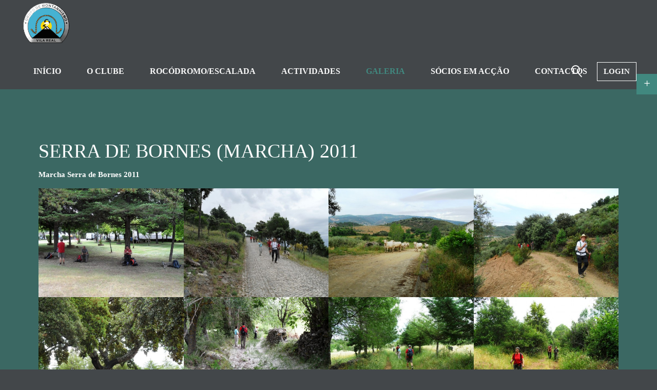

--- FILE ---
content_type: text/html; charset=utf-8
request_url: https://grupomontanhismovr.com/vilareal/index.php/galeria/fotografias/90-serra-de-bornes-marcha-2011
body_size: 6432
content:
<!DOCTYPE HTML>
<html lang="pt-pt" dir="ltr"  data-config='{"twitter":0,"plusone":1,"facebook":1,"style":"CAstyle"}'>

<head>
<meta charset="utf-8">
<meta http-equiv="X-UA-Compatible" content="IE=edge">
<meta name="viewport" content="width=device-width, initial-scale=1">
	<base href="https://grupomontanhismovr.com/vilareal/index.php/galeria/fotografias/90-serra-de-bornes-marcha-2011" />
	<meta name="author" content="Super User" />
	<meta name="description" content="Grupo de Montanhismo de Vila Real Actividades de Montanha. Marchas, Escaladas, Ascenções e Formação." />
	<meta name="generator" content="Joomla! - Open Source Content Management" />
	<title>Serra de Bornes (Marcha) 2011</title>
	<link href="https://grupomontanhismovr.com/vilareal/index.php/component/search/?Itemid=236&amp;catid=15&amp;id=90&amp;format=opensearch" rel="search" title="Pesquisar Grupo de Montanhismo de Vila Real" type="application/opensearchdescription+xml" />
	<link href="/vilareal/templates/yoo_finch/favicon.ico" rel="shortcut icon" type="image/vnd.microsoft.icon" />
	<link href="/vilareal/plugins/system/jcemediabox/css/jcemediabox.css?3ab6d4490e67378d035cce4c84ffa080" rel="stylesheet" type="text/css" />
	<link href="/vilareal/plugins/system/jcemediabox/themes/standard/css/style.css?7361405241320e69bc1bfb093eb0a2f7" rel="stylesheet" type="text/css" />
	<script src="/vilareal/plugins/system/jcemediabox/js/jcemediabox.js?2ee2100a9127451a41de5a4c2c62e127" type="text/javascript"></script>
	<script src="/vilareal/media/jui/js/jquery.min.js" type="text/javascript"></script>
	<script src="/vilareal/media/jui/js/jquery-noconflict.js" type="text/javascript"></script>
	<script src="/vilareal/media/jui/js/jquery-migrate.min.js" type="text/javascript"></script>
	<script src="/vilareal/media/jui/js/bootstrap.min.js" type="text/javascript"></script>
	<script src="/vilareal/media/widgetkit/uikit2-290f7b72.js" type="text/javascript"></script>
	<script src="/vilareal/media/widgetkit/wk-scripts-98aab70d.js" type="text/javascript"></script>
	<script type="text/javascript">
JCEMediaBox.init({popup:{width:"",height:"",legacy:0,lightbox:0,shadowbox:0,resize:1,icons:1,overlay:1,overlayopacity:0.8,overlaycolor:"#000000",fadespeed:500,scalespeed:500,hideobjects:0,scrolling:"fixed",close:2,labels:{'close':'Close','next':'Next','previous':'Previous','cancel':'Cancel','numbers':'{$current} of {$total}'},cookie_expiry:"",google_viewer:0},tooltip:{className:"tooltip",opacity:0.8,speed:150,position:"br",offsets:{x: 16, y: 16}},base:"/vilareal/",imgpath:"plugins/system/jcemediabox/img",theme:"standard",themecustom:"",themepath:"plugins/system/jcemediabox/themes",mediafallback:0,mediaselector:"audio,video"});window.setInterval(function(){var r;try{r=window.XMLHttpRequest?new XMLHttpRequest():new ActiveXObject("Microsoft.XMLHTTP")}catch(e){}if(r){r.open("GET","/vilareal/index.php?option=com_ajax&format=json",true);r.send(null)}},840000);GOOGLE_MAPS_API_KEY = "AIzaSyAaua8U7rDsiYDhEMXr0BWWuXWfZSYTeds";
	</script>

<link rel="apple-touch-icon-precomposed" href="/vilareal/templates/yoo_finch/apple_touch_icon.png">
<link rel="stylesheet" href="/vilareal/templates/yoo_finch/styles/CAstyle/css/bootstrap.css">
<link rel="stylesheet" href="/vilareal/templates/yoo_finch/styles/CAstyle/css/theme.css">
<link rel="stylesheet" href="/vilareal/templates/yoo_finch/css/custom.css">
<script src="/vilareal/templates/yoo_finch/warp/vendor/uikit/js/uikit.js"></script>
<script src="/vilareal/templates/yoo_finch/warp/vendor/uikit/js/components/autocomplete.js"></script>
<script src="/vilareal/templates/yoo_finch/warp/vendor/uikit/js/components/search.js"></script>
<script src="/vilareal/templates/yoo_finch/warp/vendor/uikit/js/components/sticky.js"></script>
<script src="/vilareal/templates/yoo_finch/warp/vendor/uikit/js/components/tooltip.js"></script>
<script src="/vilareal/templates/yoo_finch/warp/js/social.js"></script>
<script src="/vilareal/templates/yoo_finch/js/theme.js"></script>
</head>

<body class="tm-isblog">

        <div class="tm-socialbar uk-hidden-small">
        <div class="">
	<div data-uk-dropdown="{dropdownClass:'tm-social-icons', mode:'click'}"><a class="uk-button uk-button-primary tm-social-toggle"></a>
<ul class="tm-social-icons uk-list uk-margin-remove">
<li><a href="#" class="uk-icon-button uk-icon-google-plus tm-icon-google-plus"></a></li>
<li><a href="#" class="uk-icon-button uk-icon-facebook tm-icon-facebook"></a></li>
<li><a href="#" class="uk-icon-button uk-icon-youtube-play tm-icon-youtube-play"></a></li>
<li><a href="#" class="uk-icon-button uk-icon-instagram tm-icon-instagram"></a></li>
<li><a href="#" class="uk-icon-button uk-icon-twitter tm-icon-twitter"></a></li>
</ul>
</div></div>    </div>
    
    
    
    
        <nav class="tm-navbar uk-navbar ">

                        <a class="tm-logo uk-float-left uk-visible-large" href="https://grupomontanhismovr.com/vilareal">
	<p><span style="color: #000000;"><img src="/vilareal/images/images/gmvr/logos/logo-100x89px_4.png" alt="Logotipo 100x89px 4" /></span></p></a>
            
                        <ul class="uk-navbar-nav uk-visible-large">
<li><a href="/vilareal/index.php">Início</a></li><li class="uk-parent" data-uk-dropdown="{'preventflip':'y'}" aria-haspopup="true" aria-expanded="false"><a href="#">O Clube</a>
<div class="uk-dropdown uk-dropdown-navbar uk-dropdown-width-1"><div class="uk-grid uk-dropdown-grid"><div class="uk-width-1-1"><ul class="uk-nav uk-nav-navbar"><li><a href="/vilareal/index.php/o-clube/about-us">Sobre Nós</a></li><li><a href="/vilareal/index.php/o-clube/historia-e-objetivos">História e Objetivos</a></li><li><a href="/vilareal/images/gmvr/clube/Lista_corpos-gerentes_GMVR_25-27.pdf" target="_blank">Corpos Dirigentes</a></li><li><a href="/vilareal/index.php/o-clube/estatutos">Estatutos</a></li><li><a href="/vilareal/index.php/o-clube/como-ser-socio">Como ser Sócio</a></li><li><a href="/vilareal/index.php/o-clube/seguros">Seguros</a></li><li><a href="/vilareal/index.php/o-clube/refugio-de-arnal">Refúgio de Arnal</a></li><li><a href="/vilareal/index.php/o-clube/planos-e-relatorios">Planos e Relatórios</a></li></ul></div></div></div></li><li class="uk-parent" data-uk-dropdown="{'preventflip':'y'}" aria-haspopup="true" aria-expanded="false"><a href="/vilareal/index.php/esacalada-croquis">Rocódromo/Escalada</a><div class="uk-dropdown uk-dropdown-navbar uk-dropdown-width-1"><div class="uk-grid uk-dropdown-grid"><div class="uk-width-1-1"><ul class="uk-nav uk-nav-navbar"><li><a href="/vilareal/index.php/esacalada-croquis/eventos-de-escalada">Eventos de Escalada</a></li><li><a href="/vilareal/index.php/esacalada-croquis/locais-para-a-pratica">Locais para a Prática</a></li></ul></div></div></div></li><li class="uk-parent" data-uk-dropdown="{'preventflip':'y'}" aria-haspopup="true" aria-expanded="false"><a href="#">Actividades</a>
<div class="uk-dropdown uk-dropdown-navbar uk-dropdown-width-1"><div class="uk-grid uk-dropdown-grid"><div class="uk-width-1-1"><ul class="uk-nav uk-nav-navbar"><li><a href="/vilareal/index.php/atividades/noticias">Notícias</a></li><li><a href="/vilareal/index.php/atividades/actividades-realizadas">Actividades Realizadas</a></li></ul></div></div></div></li><li class="uk-parent uk-active" data-uk-dropdown="{'preventflip':'y'}" aria-haspopup="true" aria-expanded="false"><a href="#">Galeria</a>
<div class="uk-dropdown uk-dropdown-navbar uk-dropdown-width-3"><div class="uk-grid uk-dropdown-grid"><div class="uk-width-1-3"><ul class="uk-nav uk-nav-navbar"><li><a href="/vilareal/index.php/galeria/sede-do-clube">Sede do Clube</a></li><li><a href="/vilareal/index.php/galeria/videos">Videos</a></li><li class="uk-active"><a href="/vilareal/index.php/galeria/fotografias">Fotografias mais antigas</a></li><li><a href="/vilareal/index.php/galeria/fotos-de-actividades-em-2017">Fotos de actividades 2017</a></li></ul></div><div class="uk-width-1-3"><ul class="uk-nav uk-nav-navbar"><li><a href="/vilareal/index.php/galeria/fotos-de-atividades-2018">Fotos de Atividades 2018</a></li><li><a href="/vilareal/index.php/galeria/actividades-2019">Fotos de Actividades  2019</a></li><li><a href="/vilareal/index.php/galeria/fotos-de-actividades-2020">Fotos de Actividades  2020</a></li><li><a href="/vilareal/index.php/galeria/fotos-de-actividades-2021">Fotos de actividades 2021</a></li></ul></div><div class="uk-width-1-3"><ul class="uk-nav uk-nav-navbar"><li><a href="/vilareal/index.php/galeria/fotos-de-actividades-2022">Fotos de Actividades 2022</a></li><li><a href="/vilareal/index.php/galeria/fotos-de-actividades-2023">Fotos de Actividades 2023</a></li><li><a href="/vilareal/index.php/galeria/fotos-de-actividades-2024">Fotos de Actividades 2024</a></li></ul></div></div></div></li><li><a href="https://docs.google.com/forms/d/e/1FAIpQLScglVu_jPHfP0lc94WTits4MjlkBjb_OUattxN2jw-oDXQdsA/viewform" target="_blank">Sócios em acção</a></li><li><a href="/vilareal/index.php/contactos">Contactos</a></li></ul>            
                        <a href="#offcanvas" class="uk-navbar-toggle uk-hidden-large" data-uk-offcanvas></a>
            
                        <div class="uk-navbar-flip">
                            <div class="uk-navbar-content uk-visible-large">
<form id="search-40-6971aaa1ebbe8" class="uk-search" action="/vilareal/index.php/galeria/fotografias" method="post" data-uk-search="{'source': '/vilareal/index.php/component/search/?tmpl=raw&amp;type=json&amp;ordering=&amp;searchphrase=all', 'param': 'searchword', 'msgResultsHeader': 'Resultados da Pesquisa', 'msgMoreResults': 'Mais resultados', 'msgNoResults': 'Não foram encontrados resultados', flipDropdown: 1}">
	<input class="uk-search-field" type="text" name="searchword" placeholder="pesquisar...">
	<input type="hidden" name="task"   value="search">
	<input type="hidden" name="option" value="com_search">
	<input type="hidden" name="Itemid" value="107">
</form>
</div>
                                       <div class="uk-flex uk-flex-middle uk-navbar-content tm-menu-button uk-visible-large" data-uk-dropdown="{mode:'click'}">
                   <a class="uk-button">Login</a>
                   <div class="uk-dropdown uk-dropdown-flip uk-visible-large">
                   <div class=""><h3 class="uk-panel-title">Login</h3>
<form class="uk-form" action="/vilareal/index.php/galeria/fotografias" method="post">

	
	<div class="uk-form-row">
		<input class="uk-width-1-1" type="text" name="username" size="18" placeholder="Utilizador">
	</div>

	<div class="uk-form-row">
		<input class="uk-width-1-1" type="password" name="password" size="18" placeholder="Senha">
	</div>

	
		<div class="uk-form-row">
				<label for="modlgn-remember-1723080355">Memorizar</label>
		<input id="modlgn-remember-1723080355" type="checkbox" name="remember" value="yes" checked>
	</div>
		
	<div class="uk-form-row">
		<button class="uk-button uk-button-primary" value="Autenticar" name="Submit" type="submit">Autenticar</button>
	</div>

	<ul class="uk-list uk-margin-bottom-remove">
		<li><a href="/vilareal/index.php/component/users/?view=reset">Perdeu a senha?</a></li>
		<li><a href="/vilareal/index.php/component/users/?view=remind">Esqueceu-se do nome de utilizador?</a></li>
					</ul>
	
		
	<input type="hidden" name="option" value="com_users">
	<input type="hidden" name="task" value="user.login">
	<input type="hidden" name="return" value="aHR0cHM6Ly9ncnVwb21vbnRhbmhpc21vdnIuY29tL3ZpbGFyZWFsL2luZGV4LnBocC9nYWxlcmlhL2ZvdG9ncmFmaWFzLzkwLXNlcnJhLWRlLWJvcm5lcy1tYXJjaGEtMjAxMQ==">
	<input type="hidden" name="aa0d77e9084d39cffb210961a6f9f81f" value="1" /></form>
</div>                   </div>
               </div>
                        </div>
            
                        <div class="uk-navbar-content uk-navbar-center uk-hidden-large"><a class="tm-logo-small" href="https://grupomontanhismovr.com/vilareal">
	<p><img src="/vilareal/images/images/gmvr/logos/logo-90x80px.png" alt="logo 90x80px" width="69" height="61" class="uk-responsive-height" /></p></a></div>
            
        </nav>

    
    
   
    
    
   
        <div id="tm-main" class="uk-block tm-block-main uk-block-secondary tm-block-padding-large"  >

        <div class="uk-container uk-container-center">

            <div class="tm-middle uk-grid" data-uk-grid-match data-uk-grid-margin>

                                <div class="tm-main uk-width-medium-1-1">

                    
                                        <main id="tm-content" class="tm-content">

                        
                        <div id="system-message-container">
</div>
<article class="uk-article" data-permalink="http://grupomontanhismovr.com/vilareal/index.php/galeria/fotografias/90-serra-de-bornes-marcha-2011">

	
		<h1 class="uk-article-title">
					Serra de Bornes (Marcha) 2011			</h1>
	
	
	
	
	
			
<p>Marcha Serra de Bornes 2011</p>
<p>

<div id="wk-grid77d" class="uk-grid-width-1-1 uk-grid-width-small-1-2 uk-grid-width-medium-1-4 uk-grid uk-grid-match uk-grid-collapse uk-contrast" data-uk-grid-match="{target:'> div > .uk-panel', row:true}" data-uk-grid-margin >

    
    <div>
    
<div class="uk-panel">

    <figure class="uk-overlay uk-overlay-hover ">

        <img src="/vilareal/images/galeria/fotos/2011/2011-marchaserradebornes73/img_1306696739_468.jpg" class="uk-overlay-scale" alt="Img 1306696739 468" width="533" height="400">
        
        <div class="uk-overlay-panel uk-ignore uk-flex uk-flex-center uk-flex-middle uk-text-center">
            <div>

                
                
                
            </div>
        </div>

                                                        <a class="uk-position-cover" href="/vilareal/images/galeria/fotos/2011/2011-marchaserradebornes73/img_1306696739_468.jpg" data-lightbox-type="image" data-uk-lightbox="{group:'.wk-177d'}" title="Img 1306696739 468"></a>
                                    
    </figure>

</div>
    </div>

        
    <div>
    
<div class="uk-panel">

    <figure class="uk-overlay uk-overlay-hover ">

        <img src="/vilareal/images/galeria/fotos/2011/2011-marchaserradebornes73/img_1306696755_207.jpg" class="uk-overlay-scale" alt="Img 1306696755 207" width="533" height="400">
        
        <div class="uk-overlay-panel uk-ignore uk-flex uk-flex-center uk-flex-middle uk-text-center">
            <div>

                
                
                
            </div>
        </div>

                                                        <a class="uk-position-cover" href="/vilareal/images/galeria/fotos/2011/2011-marchaserradebornes73/img_1306696755_207.jpg" data-lightbox-type="image" data-uk-lightbox="{group:'.wk-177d'}" title="Img 1306696755 207"></a>
                                    
    </figure>

</div>
    </div>

        
    <div>
    
<div class="uk-panel">

    <figure class="uk-overlay uk-overlay-hover ">

        <img src="/vilareal/images/galeria/fotos/2011/2011-marchaserradebornes73/img_1306696765_1000.jpg" class="uk-overlay-scale" alt="Img 1306696765 1000" width="533" height="400">
        
        <div class="uk-overlay-panel uk-ignore uk-flex uk-flex-center uk-flex-middle uk-text-center">
            <div>

                
                
                
            </div>
        </div>

                                                        <a class="uk-position-cover" href="/vilareal/images/galeria/fotos/2011/2011-marchaserradebornes73/img_1306696765_1000.jpg" data-lightbox-type="image" data-uk-lightbox="{group:'.wk-177d'}" title="Img 1306696765 1000"></a>
                                    
    </figure>

</div>
    </div>

        
    <div>
    
<div class="uk-panel">

    <figure class="uk-overlay uk-overlay-hover ">

        <img src="/vilareal/images/galeria/fotos/2011/2011-marchaserradebornes73/img_1306696773_439.jpg" class="uk-overlay-scale" alt="Img 1306696773 439" width="533" height="400">
        
        <div class="uk-overlay-panel uk-ignore uk-flex uk-flex-center uk-flex-middle uk-text-center">
            <div>

                
                
                
            </div>
        </div>

                                                        <a class="uk-position-cover" href="/vilareal/images/galeria/fotos/2011/2011-marchaserradebornes73/img_1306696773_439.jpg" data-lightbox-type="image" data-uk-lightbox="{group:'.wk-177d'}" title="Img 1306696773 439"></a>
                                    
    </figure>

</div>
    </div>

        
    <div>
    
<div class="uk-panel">

    <figure class="uk-overlay uk-overlay-hover ">

        <img src="/vilareal/images/galeria/fotos/2011/2011-marchaserradebornes73/img_1306696885_662.jpg" class="uk-overlay-scale" alt="Img 1306696885 662" width="533" height="400">
        
        <div class="uk-overlay-panel uk-ignore uk-flex uk-flex-center uk-flex-middle uk-text-center">
            <div>

                
                
                
            </div>
        </div>

                                                        <a class="uk-position-cover" href="/vilareal/images/galeria/fotos/2011/2011-marchaserradebornes73/img_1306696885_662.jpg" data-lightbox-type="image" data-uk-lightbox="{group:'.wk-177d'}" title="Img 1306696885 662"></a>
                                    
    </figure>

</div>
    </div>

        
    <div>
    
<div class="uk-panel">

    <figure class="uk-overlay uk-overlay-hover ">

        <img src="/vilareal/images/galeria/fotos/2011/2011-marchaserradebornes73/img_1306696895_665.jpg" class="uk-overlay-scale" alt="Img 1306696895 665" width="533" height="400">
        
        <div class="uk-overlay-panel uk-ignore uk-flex uk-flex-center uk-flex-middle uk-text-center">
            <div>

                
                
                
            </div>
        </div>

                                                        <a class="uk-position-cover" href="/vilareal/images/galeria/fotos/2011/2011-marchaserradebornes73/img_1306696895_665.jpg" data-lightbox-type="image" data-uk-lightbox="{group:'.wk-177d'}" title="Img 1306696895 665"></a>
                                    
    </figure>

</div>
    </div>

        
    <div>
    
<div class="uk-panel">

    <figure class="uk-overlay uk-overlay-hover ">

        <img src="/vilareal/images/galeria/fotos/2011/2011-marchaserradebornes73/img_1306696903_387.jpg" class="uk-overlay-scale" alt="Img 1306696903 387" width="533" height="400">
        
        <div class="uk-overlay-panel uk-ignore uk-flex uk-flex-center uk-flex-middle uk-text-center">
            <div>

                
                
                
            </div>
        </div>

                                                        <a class="uk-position-cover" href="/vilareal/images/galeria/fotos/2011/2011-marchaserradebornes73/img_1306696903_387.jpg" data-lightbox-type="image" data-uk-lightbox="{group:'.wk-177d'}" title="Img 1306696903 387"></a>
                                    
    </figure>

</div>
    </div>

        
    <div>
    
<div class="uk-panel">

    <figure class="uk-overlay uk-overlay-hover ">

        <img src="/vilareal/images/galeria/fotos/2011/2011-marchaserradebornes73/img_1306696912_383.jpg" class="uk-overlay-scale" alt="Img 1306696912 383" width="533" height="400">
        
        <div class="uk-overlay-panel uk-ignore uk-flex uk-flex-center uk-flex-middle uk-text-center">
            <div>

                
                
                
            </div>
        </div>

                                                        <a class="uk-position-cover" href="/vilareal/images/galeria/fotos/2011/2011-marchaserradebornes73/img_1306696912_383.jpg" data-lightbox-type="image" data-uk-lightbox="{group:'.wk-177d'}" title="Img 1306696912 383"></a>
                                    
    </figure>

</div>
    </div>

        
    <div>
    
<div class="uk-panel">

    <figure class="uk-overlay uk-overlay-hover ">

        <img src="/vilareal/images/galeria/fotos/2011/2011-marchaserradebornes73/img_1306696920_391.jpg" class="uk-overlay-scale" alt="Img 1306696920 391" width="533" height="400">
        
        <div class="uk-overlay-panel uk-ignore uk-flex uk-flex-center uk-flex-middle uk-text-center">
            <div>

                
                
                
            </div>
        </div>

                                                        <a class="uk-position-cover" href="/vilareal/images/galeria/fotos/2011/2011-marchaserradebornes73/img_1306696920_391.jpg" data-lightbox-type="image" data-uk-lightbox="{group:'.wk-177d'}" title="Img 1306696920 391"></a>
                                    
    </figure>

</div>
    </div>

        
    <div>
    
<div class="uk-panel">

    <figure class="uk-overlay uk-overlay-hover ">

        <img src="/vilareal/images/galeria/fotos/2011/2011-marchaserradebornes73/img_1306696929_69.jpg" class="uk-overlay-scale" alt="Img 1306696929 69" width="533" height="400">
        
        <div class="uk-overlay-panel uk-ignore uk-flex uk-flex-center uk-flex-middle uk-text-center">
            <div>

                
                
                
            </div>
        </div>

                                                        <a class="uk-position-cover" href="/vilareal/images/galeria/fotos/2011/2011-marchaserradebornes73/img_1306696929_69.jpg" data-lightbox-type="image" data-uk-lightbox="{group:'.wk-177d'}" title="Img 1306696929 69"></a>
                                    
    </figure>

</div>
    </div>

        
    <div>
    
<div class="uk-panel">

    <figure class="uk-overlay uk-overlay-hover ">

        <img src="/vilareal/images/galeria/fotos/2011/2011-marchaserradebornes73/img_1306696938_103.jpg" class="uk-overlay-scale" alt="Img 1306696938 103" width="533" height="400">
        
        <div class="uk-overlay-panel uk-ignore uk-flex uk-flex-center uk-flex-middle uk-text-center">
            <div>

                
                
                
            </div>
        </div>

                                                        <a class="uk-position-cover" href="/vilareal/images/galeria/fotos/2011/2011-marchaserradebornes73/img_1306696938_103.jpg" data-lightbox-type="image" data-uk-lightbox="{group:'.wk-177d'}" title="Img 1306696938 103"></a>
                                    
    </figure>

</div>
    </div>

        
    <div>
    
<div class="uk-panel">

    <figure class="uk-overlay uk-overlay-hover ">

        <img src="/vilareal/images/galeria/fotos/2011/2011-marchaserradebornes73/img_1308087343_284.jpg" class="uk-overlay-scale" alt="Img 1308087343 284" width="533" height="400">
        
        <div class="uk-overlay-panel uk-ignore uk-flex uk-flex-center uk-flex-middle uk-text-center">
            <div>

                
                
                
            </div>
        </div>

                                                        <a class="uk-position-cover" href="/vilareal/images/galeria/fotos/2011/2011-marchaserradebornes73/img_1308087343_284.jpg" data-lightbox-type="image" data-uk-lightbox="{group:'.wk-177d'}" title="Img 1308087343 284"></a>
                                    
    </figure>

</div>
    </div>

        
    <div>
    
<div class="uk-panel">

    <figure class="uk-overlay uk-overlay-hover ">

        <img src="/vilareal/images/galeria/fotos/2011/2011-marchaserradebornes73/img_1308087371_472.jpg" class="uk-overlay-scale" alt="Img 1308087371 472" width="533" height="400">
        
        <div class="uk-overlay-panel uk-ignore uk-flex uk-flex-center uk-flex-middle uk-text-center">
            <div>

                
                
                
            </div>
        </div>

                                                        <a class="uk-position-cover" href="/vilareal/images/galeria/fotos/2011/2011-marchaserradebornes73/img_1308087371_472.jpg" data-lightbox-type="image" data-uk-lightbox="{group:'.wk-177d'}" title="Img 1308087371 472"></a>
                                    
    </figure>

</div>
    </div>

        
    <div>
    
<div class="uk-panel">

    <figure class="uk-overlay uk-overlay-hover ">

        <img src="/vilareal/images/galeria/fotos/2011/2011-marchaserradebornes73/img_1308087406_123.jpg" class="uk-overlay-scale" alt="Img 1308087406 123" width="533" height="400">
        
        <div class="uk-overlay-panel uk-ignore uk-flex uk-flex-center uk-flex-middle uk-text-center">
            <div>

                
                
                
            </div>
        </div>

                                                        <a class="uk-position-cover" href="/vilareal/images/galeria/fotos/2011/2011-marchaserradebornes73/img_1308087406_123.jpg" data-lightbox-type="image" data-uk-lightbox="{group:'.wk-177d'}" title="Img 1308087406 123"></a>
                                    
    </figure>

</div>
    </div>

        
    <div>
    
<div class="uk-panel">

    <figure class="uk-overlay uk-overlay-hover ">

        <img src="/vilareal/images/galeria/fotos/2011/2011-marchaserradebornes73/img_1308087430_128.jpg" class="uk-overlay-scale" alt="Img 1308087430 128" width="533" height="400">
        
        <div class="uk-overlay-panel uk-ignore uk-flex uk-flex-center uk-flex-middle uk-text-center">
            <div>

                
                
                
            </div>
        </div>

                                                        <a class="uk-position-cover" href="/vilareal/images/galeria/fotos/2011/2011-marchaserradebornes73/img_1308087430_128.jpg" data-lightbox-type="image" data-uk-lightbox="{group:'.wk-177d'}" title="Img 1308087430 128"></a>
                                    
    </figure>

</div>
    </div>

        
    <div>
    
<div class="uk-panel">

    <figure class="uk-overlay uk-overlay-hover ">

        <img src="/vilareal/images/galeria/fotos/2011/2011-marchaserradebornes73/img_1308087440_647.jpg" class="uk-overlay-scale" alt="Img 1308087440 647" width="300" height="400">
        
        <div class="uk-overlay-panel uk-ignore uk-flex uk-flex-center uk-flex-middle uk-text-center">
            <div>

                
                
                
            </div>
        </div>

                                                        <a class="uk-position-cover" href="/vilareal/images/galeria/fotos/2011/2011-marchaserradebornes73/img_1308087440_647.jpg" data-lightbox-type="image" data-uk-lightbox="{group:'.wk-177d'}" title="Img 1308087440 647"></a>
                                    
    </figure>

</div>
    </div>

        
    <div>
    
<div class="uk-panel">

    <figure class="uk-overlay uk-overlay-hover ">

        <img src="/vilareal/images/galeria/fotos/2011/2011-marchaserradebornes73/img_1308087453_616.jpg" class="uk-overlay-scale" alt="Img 1308087453 616" width="300" height="400">
        
        <div class="uk-overlay-panel uk-ignore uk-flex uk-flex-center uk-flex-middle uk-text-center">
            <div>

                
                
                
            </div>
        </div>

                                                        <a class="uk-position-cover" href="/vilareal/images/galeria/fotos/2011/2011-marchaserradebornes73/img_1308087453_616.jpg" data-lightbox-type="image" data-uk-lightbox="{group:'.wk-177d'}" title="Img 1308087453 616"></a>
                                    
    </figure>

</div>
    </div>

        
    <div>
    
<div class="uk-panel">

    <figure class="uk-overlay uk-overlay-hover ">

        <img src="/vilareal/images/galeria/fotos/2011/2011-marchaserradebornes73/img_1308087462_496.jpg" class="uk-overlay-scale" alt="Img 1308087462 496" width="300" height="400">
        
        <div class="uk-overlay-panel uk-ignore uk-flex uk-flex-center uk-flex-middle uk-text-center">
            <div>

                
                
                
            </div>
        </div>

                                                        <a class="uk-position-cover" href="/vilareal/images/galeria/fotos/2011/2011-marchaserradebornes73/img_1308087462_496.jpg" data-lightbox-type="image" data-uk-lightbox="{group:'.wk-177d'}" title="Img 1308087462 496"></a>
                                    
    </figure>

</div>
    </div>

        
    <div>
    
<div class="uk-panel">

    <figure class="uk-overlay uk-overlay-hover ">

        <img src="/vilareal/images/galeria/fotos/2011/2011-marchaserradebornes73/img_1308087479_452.jpg" class="uk-overlay-scale" alt="Img 1308087479 452" width="533" height="400">
        
        <div class="uk-overlay-panel uk-ignore uk-flex uk-flex-center uk-flex-middle uk-text-center">
            <div>

                
                
                
            </div>
        </div>

                                                        <a class="uk-position-cover" href="/vilareal/images/galeria/fotos/2011/2011-marchaserradebornes73/img_1308087479_452.jpg" data-lightbox-type="image" data-uk-lightbox="{group:'.wk-177d'}" title="Img 1308087479 452"></a>
                                    
    </figure>

</div>
    </div>

        
    <div>
    
<div class="uk-panel">

    <figure class="uk-overlay uk-overlay-hover ">

        <img src="/vilareal/images/galeria/fotos/2011/2011-marchaserradebornes73/img_1308087488_796.jpg" class="uk-overlay-scale" alt="Img 1308087488 796" width="533" height="400">
        
        <div class="uk-overlay-panel uk-ignore uk-flex uk-flex-center uk-flex-middle uk-text-center">
            <div>

                
                
                
            </div>
        </div>

                                                        <a class="uk-position-cover" href="/vilareal/images/galeria/fotos/2011/2011-marchaserradebornes73/img_1308087488_796.jpg" data-lightbox-type="image" data-uk-lightbox="{group:'.wk-177d'}" title="Img 1308087488 796"></a>
                                    
    </figure>

</div>
    </div>

        
    <div>
    
<div class="uk-panel">

    <figure class="uk-overlay uk-overlay-hover ">

        <img src="/vilareal/images/galeria/fotos/2011/2011-marchaserradebornes73/img_1308087497_207.jpg" class="uk-overlay-scale" alt="Img 1308087497 207" width="533" height="400">
        
        <div class="uk-overlay-panel uk-ignore uk-flex uk-flex-center uk-flex-middle uk-text-center">
            <div>

                
                
                
            </div>
        </div>

                                                        <a class="uk-position-cover" href="/vilareal/images/galeria/fotos/2011/2011-marchaserradebornes73/img_1308087497_207.jpg" data-lightbox-type="image" data-uk-lightbox="{group:'.wk-177d'}" title="Img 1308087497 207"></a>
                                    
    </figure>

</div>
    </div>

        
    <div>
    
<div class="uk-panel">

    <figure class="uk-overlay uk-overlay-hover ">

        <img src="/vilareal/images/galeria/fotos/2011/2011-marchaserradebornes73/img_1308087506_211.jpg" class="uk-overlay-scale" alt="Img 1308087506 211" width="533" height="400">
        
        <div class="uk-overlay-panel uk-ignore uk-flex uk-flex-center uk-flex-middle uk-text-center">
            <div>

                
                
                
            </div>
        </div>

                                                        <a class="uk-position-cover" href="/vilareal/images/galeria/fotos/2011/2011-marchaserradebornes73/img_1308087506_211.jpg" data-lightbox-type="image" data-uk-lightbox="{group:'.wk-177d'}" title="Img 1308087506 211"></a>
                                    
    </figure>

</div>
    </div>

        
    <div>
    
<div class="uk-panel">

    <figure class="uk-overlay uk-overlay-hover ">

        <img src="/vilareal/images/galeria/fotos/2011/2011-marchaserradebornes73/img_1308087514_331.jpg" class="uk-overlay-scale" alt="Img 1308087514 331" width="533" height="400">
        
        <div class="uk-overlay-panel uk-ignore uk-flex uk-flex-center uk-flex-middle uk-text-center">
            <div>

                
                
                
            </div>
        </div>

                                                        <a class="uk-position-cover" href="/vilareal/images/galeria/fotos/2011/2011-marchaserradebornes73/img_1308087514_331.jpg" data-lightbox-type="image" data-uk-lightbox="{group:'.wk-177d'}" title="Img 1308087514 331"></a>
                                    
    </figure>

</div>
    </div>

        
    <div>
    
<div class="uk-panel">

    <figure class="uk-overlay uk-overlay-hover ">

        <img src="/vilareal/images/galeria/fotos/2011/2011-marchaserradebornes73/img_1308087532_904.jpg" class="uk-overlay-scale" alt="Img 1308087532 904" width="533" height="400">
        
        <div class="uk-overlay-panel uk-ignore uk-flex uk-flex-center uk-flex-middle uk-text-center">
            <div>

                
                
                
            </div>
        </div>

                                                        <a class="uk-position-cover" href="/vilareal/images/galeria/fotos/2011/2011-marchaserradebornes73/img_1308087532_904.jpg" data-lightbox-type="image" data-uk-lightbox="{group:'.wk-177d'}" title="Img 1308087532 904"></a>
                                    
    </figure>

</div>
    </div>

        
    <div>
    
<div class="uk-panel">

    <figure class="uk-overlay uk-overlay-hover ">

        <img src="/vilareal/images/galeria/fotos/2011/2011-marchaserradebornes73/img_1308087550_345.jpg" class="uk-overlay-scale" alt="Img 1308087550 345" width="533" height="400">
        
        <div class="uk-overlay-panel uk-ignore uk-flex uk-flex-center uk-flex-middle uk-text-center">
            <div>

                
                
                
            </div>
        </div>

                                                        <a class="uk-position-cover" href="/vilareal/images/galeria/fotos/2011/2011-marchaserradebornes73/img_1308087550_345.jpg" data-lightbox-type="image" data-uk-lightbox="{group:'.wk-177d'}" title="Img 1308087550 345"></a>
                                    
    </figure>

</div>
    </div>

        
    <div>
    
<div class="uk-panel">

    <figure class="uk-overlay uk-overlay-hover ">

        <img src="/vilareal/images/galeria/fotos/2011/2011-marchaserradebornes73/img_1308087565_642.jpg" class="uk-overlay-scale" alt="Img 1308087565 642" width="533" height="400">
        
        <div class="uk-overlay-panel uk-ignore uk-flex uk-flex-center uk-flex-middle uk-text-center">
            <div>

                
                
                
            </div>
        </div>

                                                        <a class="uk-position-cover" href="/vilareal/images/galeria/fotos/2011/2011-marchaserradebornes73/img_1308087565_642.jpg" data-lightbox-type="image" data-uk-lightbox="{group:'.wk-177d'}" title="Img 1308087565 642"></a>
                                    
    </figure>

</div>
    </div>

        
    <div>
    
<div class="uk-panel">

    <figure class="uk-overlay uk-overlay-hover ">

        <img src="/vilareal/images/galeria/fotos/2011/2011-marchaserradebornes73/img_1308087573_601.jpg" class="uk-overlay-scale" alt="Img 1308087573 601" width="533" height="400">
        
        <div class="uk-overlay-panel uk-ignore uk-flex uk-flex-center uk-flex-middle uk-text-center">
            <div>

                
                
                
            </div>
        </div>

                                                        <a class="uk-position-cover" href="/vilareal/images/galeria/fotos/2011/2011-marchaserradebornes73/img_1308087573_601.jpg" data-lightbox-type="image" data-uk-lightbox="{group:'.wk-177d'}" title="Img 1308087573 601"></a>
                                    
    </figure>

</div>
    </div>

        
    <div>
    
<div class="uk-panel">

    <figure class="uk-overlay uk-overlay-hover ">

        <img src="/vilareal/images/galeria/fotos/2011/2011-marchaserradebornes73/img_1308087582_406.jpg" class="uk-overlay-scale" alt="Img 1308087582 406" width="533" height="400">
        
        <div class="uk-overlay-panel uk-ignore uk-flex uk-flex-center uk-flex-middle uk-text-center">
            <div>

                
                
                
            </div>
        </div>

                                                        <a class="uk-position-cover" href="/vilareal/images/galeria/fotos/2011/2011-marchaserradebornes73/img_1308087582_406.jpg" data-lightbox-type="image" data-uk-lightbox="{group:'.wk-177d'}" title="Img 1308087582 406"></a>
                                    
    </figure>

</div>
    </div>

        
    <div>
    
<div class="uk-panel">

    <figure class="uk-overlay uk-overlay-hover ">

        <img src="/vilareal/images/galeria/fotos/2011/2011-marchaserradebornes73/img_1308087592_992.jpg" class="uk-overlay-scale" alt="Img 1308087592 992" width="533" height="400">
        
        <div class="uk-overlay-panel uk-ignore uk-flex uk-flex-center uk-flex-middle uk-text-center">
            <div>

                
                
                
            </div>
        </div>

                                                        <a class="uk-position-cover" href="/vilareal/images/galeria/fotos/2011/2011-marchaserradebornes73/img_1308087592_992.jpg" data-lightbox-type="image" data-uk-lightbox="{group:'.wk-177d'}" title="Img 1308087592 992"></a>
                                    
    </figure>

</div>
    </div>

        
    <div>
    
<div class="uk-panel">

    <figure class="uk-overlay uk-overlay-hover ">

        <img src="/vilareal/images/galeria/fotos/2011/2011-marchaserradebornes73/img_1308087600_504.jpg" class="uk-overlay-scale" alt="Img 1308087600 504" width="533" height="400">
        
        <div class="uk-overlay-panel uk-ignore uk-flex uk-flex-center uk-flex-middle uk-text-center">
            <div>

                
                
                
            </div>
        </div>

                                                        <a class="uk-position-cover" href="/vilareal/images/galeria/fotos/2011/2011-marchaserradebornes73/img_1308087600_504.jpg" data-lightbox-type="image" data-uk-lightbox="{group:'.wk-177d'}" title="Img 1308087600 504"></a>
                                    
    </figure>

</div>
    </div>

        
    <div>
    
<div class="uk-panel">

    <figure class="uk-overlay uk-overlay-hover ">

        <img src="/vilareal/images/galeria/fotos/2011/2011-marchaserradebornes73/img_1308087609_408.jpg" class="uk-overlay-scale" alt="Img 1308087609 408" width="300" height="400">
        
        <div class="uk-overlay-panel uk-ignore uk-flex uk-flex-center uk-flex-middle uk-text-center">
            <div>

                
                
                
            </div>
        </div>

                                                        <a class="uk-position-cover" href="/vilareal/images/galeria/fotos/2011/2011-marchaserradebornes73/img_1308087609_408.jpg" data-lightbox-type="image" data-uk-lightbox="{group:'.wk-177d'}" title="Img 1308087609 408"></a>
                                    
    </figure>

</div>
    </div>

        
    <div>
    
<div class="uk-panel">

    <figure class="uk-overlay uk-overlay-hover ">

        <img src="/vilareal/images/galeria/fotos/2011/2011-marchaserradebornes73/img_1308087618_770.jpg" class="uk-overlay-scale" alt="Img 1308087618 770" width="300" height="400">
        
        <div class="uk-overlay-panel uk-ignore uk-flex uk-flex-center uk-flex-middle uk-text-center">
            <div>

                
                
                
            </div>
        </div>

                                                        <a class="uk-position-cover" href="/vilareal/images/galeria/fotos/2011/2011-marchaserradebornes73/img_1308087618_770.jpg" data-lightbox-type="image" data-uk-lightbox="{group:'.wk-177d'}" title="Img 1308087618 770"></a>
                                    
    </figure>

</div>
    </div>

        
    <div>
    
<div class="uk-panel">

    <figure class="uk-overlay uk-overlay-hover ">

        <img src="/vilareal/images/galeria/fotos/2011/2011-marchaserradebornes73/img_1308087629_945.jpg" class="uk-overlay-scale" alt="Img 1308087629 945" width="533" height="400">
        
        <div class="uk-overlay-panel uk-ignore uk-flex uk-flex-center uk-flex-middle uk-text-center">
            <div>

                
                
                
            </div>
        </div>

                                                        <a class="uk-position-cover" href="/vilareal/images/galeria/fotos/2011/2011-marchaserradebornes73/img_1308087629_945.jpg" data-lightbox-type="image" data-uk-lightbox="{group:'.wk-177d'}" title="Img 1308087629 945"></a>
                                    
    </figure>

</div>
    </div>

        
    <div>
    
<div class="uk-panel">

    <figure class="uk-overlay uk-overlay-hover ">

        <img src="/vilareal/images/galeria/fotos/2011/2011-marchaserradebornes73/img_1308087637_420.jpg" class="uk-overlay-scale" alt="Img 1308087637 420" width="533" height="400">
        
        <div class="uk-overlay-panel uk-ignore uk-flex uk-flex-center uk-flex-middle uk-text-center">
            <div>

                
                
                
            </div>
        </div>

                                                        <a class="uk-position-cover" href="/vilareal/images/galeria/fotos/2011/2011-marchaserradebornes73/img_1308087637_420.jpg" data-lightbox-type="image" data-uk-lightbox="{group:'.wk-177d'}" title="Img 1308087637 420"></a>
                                    
    </figure>

</div>
    </div>

        
    <div>
    
<div class="uk-panel">

    <figure class="uk-overlay uk-overlay-hover ">

        <img src="/vilareal/images/galeria/fotos/2011/2011-marchaserradebornes73/img_1308087646_686.jpg" class="uk-overlay-scale" alt="Img 1308087646 686" width="533" height="400">
        
        <div class="uk-overlay-panel uk-ignore uk-flex uk-flex-center uk-flex-middle uk-text-center">
            <div>

                
                
                
            </div>
        </div>

                                                        <a class="uk-position-cover" href="/vilareal/images/galeria/fotos/2011/2011-marchaserradebornes73/img_1308087646_686.jpg" data-lightbox-type="image" data-uk-lightbox="{group:'.wk-177d'}" title="Img 1308087646 686"></a>
                                    
    </figure>

</div>
    </div>

    
</div>


<script>
(function($){

    // get the images of the gallery and replace it by a canvas of the same size to fix the problem with overlapping images on load.
    $('img[width][height]:not(.uk-overlay-panel)', $('#wk-grid77d')).each(function() {

        var $img = $(this);

        if (this.width == 'auto' || this.height == 'auto' || !$img.is(':visible')) {
            return;
        }

        var $canvas = $('<canvas class="uk-responsive-width"></canvas>').attr({width:$img.attr('width'), height:$img.attr('height')}),
            img = new Image,
            release = function() {
                $canvas.remove();
                $img.css('display', '');
                release = function(){};
            };

        $img.css('display', 'none').after($canvas);

        $(img).on('load', function(){ release(); });
        setTimeout(function(){ release(); }, 1000);

        img.src = this.src;

    });

})(jQuery);
</script>
</p> 	
	
	
	
	
	
	
</article>

                    </main>
                    
                    
                </div>
                
                                                
            </div>

        </div>

    </div>
    
    
    
    
    
        <div id="tm-footer" class="uk-block tm-block-footer uk-block-secondary tm-block-padding-large tm-block-texture" >
        <div class="uk-container uk-container-center">

            <footer class="tm-footer">

                <div class="uk-panel"><ul class="uk-subnav uk-subnav-line uk-flex-center">
<li><a href="/vilareal/index.php/contactar-o-gmvr">Contactar o GMVR</a></li><li><a href="/vilareal/index.php/ser-socio">Ser Sócio </a></li></ul></div>
<div class="uk-panel">
	<p class="uk-margin-large-bottom uk-margin-small-top">Copyright &copy; 2019 GMVR</p>
<p><img src="/vilareal/images/images/gmvr/logos/logo-90x80px.png" alt="logo 90x80px" /></p></div>
<div class="uk-panel">
	<p>&nbsp;</p>
<p><img src="/vilareal/images/images/gmvr/logos/barra3.png" alt="barra3" /></p></div>
                                <a class="tm-totop-scroller" data-uk-smooth-scroll href="#"></a>
                
            </footer>

        </div>
    </div>
    
    
        <div id="offcanvas" class="uk-offcanvas">
        <div class="uk-offcanvas-bar"><ul class="uk-nav uk-nav-offcanvas">
<li><a href="/vilareal/index.php">Início</a></li><li class="uk-parent"><a href="#">O Clube</a>
<ul class="uk-nav-sub"><li><a href="/vilareal/index.php/o-clube/about-us">Sobre Nós</a></li><li><a href="/vilareal/index.php/o-clube/historia-e-objetivos">História e Objetivos</a></li><li><a href="/vilareal/images/gmvr/clube/Lista_corpos-gerentes_GMVR_25-27.pdf" target="_blank">Corpos Dirigentes</a></li><li><a href="/vilareal/index.php/o-clube/estatutos">Estatutos</a></li><li><a href="/vilareal/index.php/o-clube/como-ser-socio">Como ser Sócio</a></li><li><a href="/vilareal/index.php/o-clube/seguros">Seguros</a></li><li><a href="/vilareal/index.php/o-clube/refugio-de-arnal">Refúgio de Arnal</a></li><li><a href="/vilareal/index.php/o-clube/planos-e-relatorios">Planos e Relatórios</a></li></ul></li><li class="uk-parent"><a href="/vilareal/index.php/esacalada-croquis">Rocódromo/Escalada</a><ul class="uk-nav-sub"><li><a href="/vilareal/index.php/esacalada-croquis/eventos-de-escalada">Eventos de Escalada</a></li><li><a href="/vilareal/index.php/esacalada-croquis/locais-para-a-pratica">Locais para a Prática</a></li></ul></li><li class="uk-parent"><a href="#">Actividades</a>
<ul class="uk-nav-sub"><li><a href="/vilareal/index.php/atividades/noticias">Notícias</a></li><li><a href="/vilareal/index.php/atividades/actividades-realizadas">Actividades Realizadas</a></li></ul></li><li class="uk-parent uk-active"><a href="#">Galeria</a>
<ul class="uk-nav-sub"><li><a href="/vilareal/index.php/galeria/sede-do-clube">Sede do Clube</a></li><li><a href="/vilareal/index.php/galeria/videos">Videos</a></li><li class="uk-active"><a href="/vilareal/index.php/galeria/fotografias">Fotografias mais antigas</a></li><li><a href="/vilareal/index.php/galeria/fotos-de-actividades-em-2017">Fotos de actividades 2017</a></li><li><a href="/vilareal/index.php/galeria/fotos-de-atividades-2018">Fotos de Atividades 2018</a></li><li><a href="/vilareal/index.php/galeria/actividades-2019">Fotos de Actividades  2019</a></li><li><a href="/vilareal/index.php/galeria/fotos-de-actividades-2020">Fotos de Actividades  2020</a></li><li><a href="/vilareal/index.php/galeria/fotos-de-actividades-2021">Fotos de actividades 2021</a></li><li><a href="/vilareal/index.php/galeria/fotos-de-actividades-2022">Fotos de Actividades 2022</a></li><li><a href="/vilareal/index.php/galeria/fotos-de-actividades-2023">Fotos de Actividades 2023</a></li><li><a href="/vilareal/index.php/galeria/fotos-de-actividades-2024">Fotos de Actividades 2024</a></li></ul></li><li><a href="https://docs.google.com/forms/d/e/1FAIpQLScglVu_jPHfP0lc94WTits4MjlkBjb_OUattxN2jw-oDXQdsA/viewform" target="_blank">Sócios em acção</a></li><li><a href="/vilareal/index.php/contactos">Contactos</a></li></ul></div>
    </div>
    
</body>
</html>


--- FILE ---
content_type: text/html; charset=utf-8
request_url: https://accounts.google.com/o/oauth2/postmessageRelay?parent=https%3A%2F%2Fgrupomontanhismovr.com&jsh=m%3B%2F_%2Fscs%2Fabc-static%2F_%2Fjs%2Fk%3Dgapi.lb.en.2kN9-TZiXrM.O%2Fd%3D1%2Frs%3DAHpOoo_B4hu0FeWRuWHfxnZ3V0WubwN7Qw%2Fm%3D__features__
body_size: 160
content:
<!DOCTYPE html><html><head><title></title><meta http-equiv="content-type" content="text/html; charset=utf-8"><meta http-equiv="X-UA-Compatible" content="IE=edge"><meta name="viewport" content="width=device-width, initial-scale=1, minimum-scale=1, maximum-scale=1, user-scalable=0"><script src='https://ssl.gstatic.com/accounts/o/2580342461-postmessagerelay.js' nonce="sYETCvSdYI8snxYfm1VRUg"></script></head><body><script type="text/javascript" src="https://apis.google.com/js/rpc:shindig_random.js?onload=init" nonce="sYETCvSdYI8snxYfm1VRUg"></script></body></html>